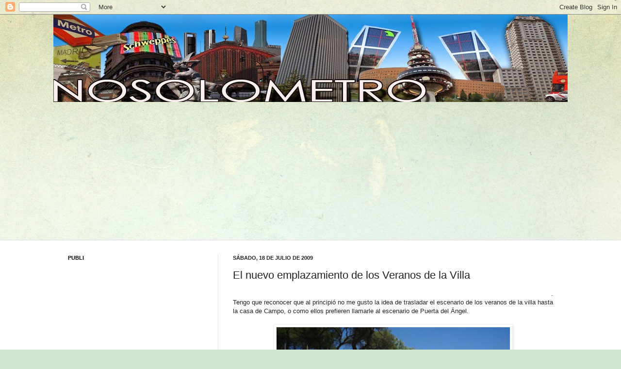

--- FILE ---
content_type: text/html; charset=UTF-8
request_url: https://nosolometro.blogspot.com/b/stats?style=BLACK_TRANSPARENT&timeRange=ALL_TIME&token=APq4FmBplFfLSqPr5VoKRidWW7nUQDgjgVZpxz6yDc_B0u0uEYoR7OSBNwVuPr3F4xMDvoxYwisEo1nqsBQ-cqS3B7bN8VXuzA
body_size: -16
content:
{"total":7986996,"sparklineOptions":{"backgroundColor":{"fillOpacity":0.1,"fill":"#000000"},"series":[{"areaOpacity":0.3,"color":"#202020"}]},"sparklineData":[[0,6],[1,6],[2,8],[3,9],[4,14],[5,14],[6,40],[7,8],[8,33],[9,12],[10,27],[11,44],[12,12],[13,9],[14,12],[15,12],[16,100],[17,11],[18,18],[19,18],[20,35],[21,71],[22,48],[23,28],[24,24],[25,14],[26,12],[27,17],[28,9],[29,3]],"nextTickMs":400000}

--- FILE ---
content_type: text/html; charset=utf-8
request_url: https://www.google.com/recaptcha/api2/aframe
body_size: 267
content:
<!DOCTYPE HTML><html><head><meta http-equiv="content-type" content="text/html; charset=UTF-8"></head><body><script nonce="GE0rEhUhy9ys7SXmCxV4lQ">/** Anti-fraud and anti-abuse applications only. See google.com/recaptcha */ try{var clients={'sodar':'https://pagead2.googlesyndication.com/pagead/sodar?'};window.addEventListener("message",function(a){try{if(a.source===window.parent){var b=JSON.parse(a.data);var c=clients[b['id']];if(c){var d=document.createElement('img');d.src=c+b['params']+'&rc='+(localStorage.getItem("rc::a")?sessionStorage.getItem("rc::b"):"");window.document.body.appendChild(d);sessionStorage.setItem("rc::e",parseInt(sessionStorage.getItem("rc::e")||0)+1);localStorage.setItem("rc::h",'1764070456510');}}}catch(b){}});window.parent.postMessage("_grecaptcha_ready", "*");}catch(b){}</script></body></html>

--- FILE ---
content_type: application/javascript
request_url: https://t.dtscout.com/pv/?_a=v&_h=nosolometro.blogspot.com&_ss=23i0c2vr1q&_pv=1&_ls=0&_u1=1&_u3=1&_cc=us&_pl=d&_cbid=520q&_cb=_dtspv.c
body_size: -284
content:
try{_dtspv.c({"b":"chrome@131"},'520q');}catch(e){}

--- FILE ---
content_type: text/javascript;charset=UTF-8
request_url: https://whos.amung.us/pingjs/?k=tip0aaoxwnod&t=nosolometro%3A%20El%20nuevo%20emplazamiento%20de%20los%20Veranos%20de%20la%20Villa&c=c&x=https%3A%2F%2Fnosolometro.blogspot.com%2F2009%2F07%2Fel-nuevo-emplazamiento-de-los-veranos.html&y=&a=-1&d=2.737&v=27&r=325
body_size: -111
content:
WAU_r_c('1','tip0aaoxwnod',-1);